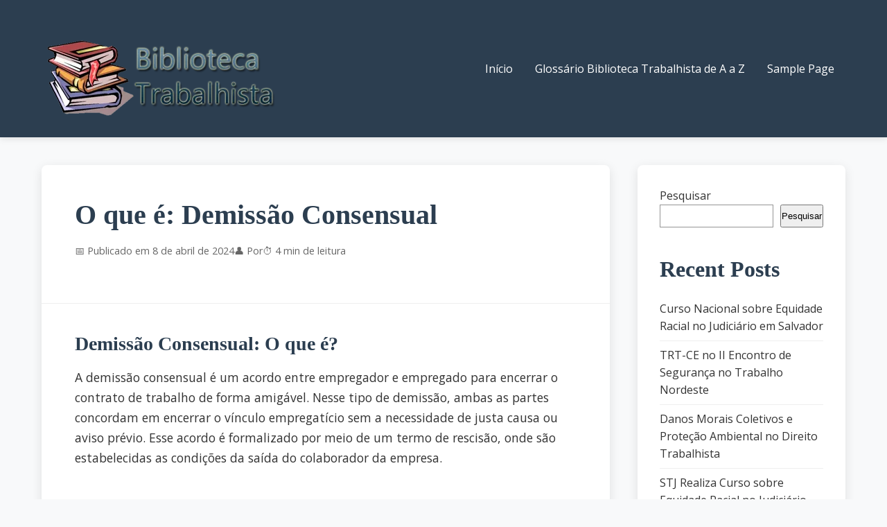

--- FILE ---
content_type: text/html
request_url: https://bibliotecatrabalhista.com.br/glossario/o-que-e-demissao-consensual/
body_size: 8275
content:
<!DOCTYPE html><html lang="pt-BR"><head><meta charset="UTF-8"><link rel="preconnect" href="https://fonts.gstatic.com/" crossorigin /><meta name="viewport" content="width=device-width, initial-scale=1"><link rel="profile" href="https://gmpg.org/xfn/11"><meta name='robots' content='index, follow, max-image-preview:large, max-snippet:-1, max-video-preview:-1' /><title>O que é: Demissão Consensual - Biblioteca Trabalhista</title><link rel="canonical" href="https://bibliotecatrabalhista.com.br/glossario/o-que-e-demissao-consensual/" /><meta property="og:locale" content="pt_BR" /><meta property="og:type" content="article" /><meta property="og:title" content="O que é: Demissão Consensual" /><meta property="og:description" content="Demissão Consensual: O que é? A demissão consensual é um acordo entre empregador e empregado para encerrar o contrato de trabalho de forma amigável. Nesse tipo de demissão, ambas as..." /><meta property="og:url" content="https://bibliotecatrabalhista.com.br/glossario/o-que-e-demissao-consensual/" /><meta property="og:site_name" content="Biblioteca Trabalhista" /><meta name="twitter:card" content="summary_large_image" /><meta name="twitter:label1" content="Est. tempo de leitura" /><meta name="twitter:data1" content="3 minutos" /> <script type="application/ld+json" class="yoast-schema-graph">{"@context":"https://schema.org","@graph":[{"@type":"WebPage","@id":"https://bibliotecatrabalhista.com.br/glossario/o-que-e-demissao-consensual/","url":"https://bibliotecatrabalhista.com.br/glossario/o-que-e-demissao-consensual/","name":"O que é: Demissão Consensual - Biblioteca Trabalhista","isPartOf":{"@id":"https://bibliotecatrabalhista.com.br/#website"},"datePublished":"2024-04-08T14:37:50+00:00","breadcrumb":{"@id":"https://bibliotecatrabalhista.com.br/glossario/o-que-e-demissao-consensual/#breadcrumb"},"inLanguage":"pt-BR","potentialAction":[{"@type":"ReadAction","target":["https://bibliotecatrabalhista.com.br/glossario/o-que-e-demissao-consensual/"]}]},{"@type":"BreadcrumbList","@id":"https://bibliotecatrabalhista.com.br/glossario/o-que-e-demissao-consensual/#breadcrumb","itemListElement":[{"@type":"ListItem","position":1,"name":"Início","item":"https://bibliotecatrabalhista.com.br/"},{"@type":"ListItem","position":2,"name":"Glossário","item":"https://bibliotecatrabalhista.com.br/glossario/"},{"@type":"ListItem","position":3,"name":"O que é: Demissão Consensual"}]},{"@type":"WebSite","@id":"https://bibliotecatrabalhista.com.br/#website","url":"https://bibliotecatrabalhista.com.br/","name":"Biblioteca Trabalhista","description":"Seu Guia de Leis Trabalhistas","publisher":{"@id":"https://bibliotecatrabalhista.com.br/#organization"},"potentialAction":[{"@type":"SearchAction","target":{"@type":"EntryPoint","urlTemplate":"https://bibliotecatrabalhista.com.br/?s={search_term_string}"},"query-input":{"@type":"PropertyValueSpecification","valueRequired":true,"valueName":"search_term_string"}}],"inLanguage":"pt-BR"},{"@type":"Organization","@id":"https://bibliotecatrabalhista.com.br/#organization","name":"Biblioteca Trabalhista","url":"https://bibliotecatrabalhista.com.br/","logo":{"@type":"ImageObject","inLanguage":"pt-BR","@id":"https://bibliotecatrabalhista.com.br/#/schema/logo/image/","url":"https://bibliotecatrabalhista.com.br/wp-content/uploads/2023/09/Logo-Biblioteca-Trabalhista.png","contentUrl":"https://bibliotecatrabalhista.com.br/wp-content/uploads/2023/09/Logo-Biblioteca-Trabalhista.png","width":343,"height":159,"caption":"Biblioteca Trabalhista"},"image":{"@id":"https://bibliotecatrabalhista.com.br/#/schema/logo/image/"}}]}</script> <link rel='dns-prefetch' href='//www.googletagmanager.com' /><link rel='dns-prefetch' href='//fonts.googleapis.com' /><link rel='dns-prefetch' href='//pagead2.googlesyndication.com' /><link rel="alternate" type="application/rss+xml" title="Feed para Biblioteca Trabalhista &raquo;" href="https://bibliotecatrabalhista.com.br/feed/" /><link rel="alternate" type="application/rss+xml" title="Feed de comentários para Biblioteca Trabalhista &raquo;" href="https://bibliotecatrabalhista.com.br/comments/feed/" /> <script>WebFontConfig={google:{families:["Open Sans:wght@400;500;600;700&display=swap"]}};if ( typeof WebFont === "object" && typeof WebFont.load === "function" ) { WebFont.load( WebFontConfig ); }</script><script data-optimized="1" src="https://bibliotecatrabalhista.com.br/wp-content/plugins/litespeed-cache/assets/js/webfontloader.min.js"></script><link data-optimized="2" rel="stylesheet" href="https://bibliotecatrabalhista.com.br/wp-content/litespeed/css/ac614d43d0e95917f2a9009d3b438f1e.css?ver=8b836" /> <script type="text/javascript" src="https://www.googletagmanager.com/gtag/js?id=GT-WR4PSG5F" id="google_gtagjs-js" async></script> <script type="text/javascript" id="google_gtagjs-js-after">/*  */
window.dataLayer = window.dataLayer || [];function gtag(){dataLayer.push(arguments);}
gtag("set","linker",{"domains":["bibliotecatrabalhista.com.br"]});
gtag("js", new Date());
gtag("set", "developer_id.dZTNiMT", true);
gtag("config", "GT-WR4PSG5F");
/*  */</script> <link rel="https://api.w.org/" href="https://bibliotecatrabalhista.com.br/wp-json/" /><link rel="EditURI" type="application/rsd+xml" title="RSD" href="https://bibliotecatrabalhista.com.br/xmlrpc.php?rsd" /><meta name="generator" content="WordPress 6.8.2" /><link rel='shortlink' href='https://bibliotecatrabalhista.com.br/?p=917' /><link rel="alternate" title="oEmbed (JSON)" type="application/json+oembed" href="https://bibliotecatrabalhista.com.br/wp-json/oembed/1.0/embed?url=https%3A%2F%2Fbibliotecatrabalhista.com.br%2Fglossario%2Fo-que-e-demissao-consensual%2F" /><link rel="alternate" title="oEmbed (XML)" type="text/xml+oembed" href="https://bibliotecatrabalhista.com.br/wp-json/oembed/1.0/embed?url=https%3A%2F%2Fbibliotecatrabalhista.com.br%2Fglossario%2Fo-que-e-demissao-consensual%2F&#038;format=xml" /> <script type="application/ld+json">{"@context":"https:\/\/schema.org","@type":"DefinedTerm","name":"O que \u00e9: Demiss\u00e3o Consensual","description":"Demiss\u00e3o Consensual: O que \u00e9? A demiss\u00e3o consensual \u00e9 um acordo entre empregador e empregado para encerrar o contrato de trabalho de forma amig\u00e1vel. Nesse tipo de demiss\u00e3o, ambas as...","url":"https:\/\/bibliotecatrabalhista.com.br\/glossario\/o-que-e-demissao-consensual\/","image":"","author":{"@type":"Organization","name":""},"publisher":{"@type":"Organization","name":""},"datePublished":"2024-04-08T11:37:50-03:00","dateModified":"2024-04-08T11:37:50-03:00"}</script><meta name="generator" content="Site Kit by Google 1.162.1" /><meta name="google-site-verification" content="fuTorHy08D2FjoUhFZlFx9Z9iv16bpKz4SBWH1Cr65k" />
 <script async src="https://www.googletagmanager.com/gtag/js?id=G-RS0SEV5SQM"></script> <script>window.dataLayer = window.dataLayer || [];
  function gtag(){dataLayer.push(arguments);}
  gtag('js', new Date());

  gtag('config', 'G-RS0SEV5SQM');</script><script type="application/ld+json">{"@context":"https:\/\/schema.org","@type":"NewsArticle","headline":"O que \u00e9: Demiss\u00e3o Consensual","description":"Demiss\u00e3o Consensual: O que \u00e9? A demiss\u00e3o consensual \u00e9 um acordo entre empregador e empregado para encerrar o contrato de trabalho de forma amig\u00e1vel. Nesse tipo de demiss\u00e3o, ambas as...","author":{"@type":"Person","name":""},"publisher":{"@type":"Organization","name":"Biblioteca Trabalhista","url":"https:\/\/bibliotecatrabalhista.com.br"},"datePublished":"2024-04-08T11:37:50-03:00","dateModified":"2024-04-08T11:37:50-03:00","url":"https:\/\/bibliotecatrabalhista.com.br\/glossario\/o-que-e-demissao-consensual\/"}</script><meta property="og:type" content="article"><meta property="og:title" content="O que é: Demissão Consensual"><meta property="og:description" content="Demissão Consensual: O que é? A demissão consensual é um acordo entre empregador e empregado para encerrar o contrato de trabalho de forma amigável. Nesse tipo de demissão, ambas as..."><meta property="og:url" content="https://bibliotecatrabalhista.com.br/glossario/o-que-e-demissao-consensual/"><meta name="twitter:card" content="summary_large_image"><meta name="google-adsense-platform-account" content="ca-host-pub-2644536267352236"><meta name="google-adsense-platform-domain" content="sitekit.withgoogle.com"> <script type="text/javascript" async="async" src="https://pagead2.googlesyndication.com/pagead/js/adsbygoogle.js?client=ca-pub-3668347687409680&amp;host=ca-host-pub-2644536267352236" crossorigin="anonymous"></script> <link rel="icon" href="https://bibliotecatrabalhista.com.br/wp-content/uploads/2023/09/favicon.png" sizes="32x32" /><link rel="icon" href="https://bibliotecatrabalhista.com.br/wp-content/uploads/2023/09/favicon.png" sizes="192x192" /><link rel="apple-touch-icon" href="https://bibliotecatrabalhista.com.br/wp-content/uploads/2023/09/favicon.png" /><meta name="msapplication-TileImage" content="https://bibliotecatrabalhista.com.br/wp-content/uploads/2023/09/favicon.png" /></head><body class="wp-singular glossario-template-default single single-glossario postid-917 wp-custom-logo wp-theme-trabalhista-pro"><div class="site"><header class="site-header"><div class="header-container"><div class="site-branding">
<a href="https://bibliotecatrabalhista.com.br/" class="custom-logo-link" rel="home"><picture><source srcset="https://bibliotecatrabalhista.com.br/wp-content/uploads/2023/09/Logo-Biblioteca-Trabalhista.png.webp 343w, https://bibliotecatrabalhista.com.br/wp-content/uploads/2023/09/Logo-Biblioteca-Trabalhista-300x139.png.webp 300w" sizes="(max-width: 343px) 100vw, 343px" type="image/webp"><img data-lazyloaded="1" data-placeholder-resp="343x159" src="[data-uri]" width="343" height="159" data-src="https://bibliotecatrabalhista.com.br/wp-content/uploads/2023/09/Logo-Biblioteca-Trabalhista.png" class="custom-logo webpexpress-processed" alt="logo biblioteca trabalhista" decoding="async" fetchpriority="high" data-srcset="https://bibliotecatrabalhista.com.br/wp-content/uploads/2023/09/Logo-Biblioteca-Trabalhista.png 343w, https://bibliotecatrabalhista.com.br/wp-content/uploads/2023/09/Logo-Biblioteca-Trabalhista-300x139.png 300w" data-sizes="(max-width: 343px) 100vw, 343px"></picture></a></div><nav class="main-navigation"><ul><li><a href="https://bibliotecatrabalhista.com.br/">Início</a></li><li class="page_item page-item-8"><a href="https://bibliotecatrabalhista.com.br/glossario-biblioteca-trabalhista-de-a-a-z/">Glossário Biblioteca Trabalhista de A a Z</a></li><li class="page_item page-item-2"><a href="https://bibliotecatrabalhista.com.br/sample-page/">Sample Page</a></li></ul></nav></div></header><main class="site-content"><div class="content-area"><article id="post-917" class="single-post-container post-917 glossario type-glossario status-publish hentry alfabeto-d"><header class="single-post-header"><h1 class="single-post-title">O que é: Demissão Consensual</h1><div class="single-post-meta">
<span>📅 Publicado em 8 de abril de 2024</span>
<span>👤 Por </span>
<span>⏱️ 4 min de leitura</span></div></header><div class="single-post-content"><p><h3>Demissão Consensual: O que é?</h3><p>A demissão consensual é um acordo entre empregador e empregado para encerrar o contrato de trabalho de forma amigável. Nesse tipo de demissão, ambas as partes concordam em encerrar o vínculo empregatício sem a necessidade de justa causa ou aviso prévio. Esse acordo é formalizado por meio de um termo de rescisão, onde são estabelecidas as condições da saída do colaborador da empresa.</p><h3>Benefícios da Demissão Consensual</h3><p>Uma das principais vantagens da demissão consensual é a possibilidade de encerrar o contrato de trabalho de forma rápida e sem conflitos. Além disso, tanto o empregador quanto o empregado podem negociar as condições da rescisão, como o pagamento de verbas rescisórias, o aviso prévio e a liberação do FGTS. Dessa forma, ambas as partes saem beneficiadas e evitam possíveis processos trabalhistas.</p><h3>Como Funciona a Demissão Consensual</h3><p>Para que a demissão consensual seja válida, é necessário que o acordo seja feito de forma voluntária e sem pressões. Geralmente, as partes envolvidas negociam as condições da rescisão, como o valor da indenização, a data de saída e a forma de pagamento das verbas rescisórias. Após a assinatura do termo de rescisão, o empregado recebe os valores acordados e é desligado da empresa.</p><h3>Legislação Trabalhista</h3><p>A demissão consensual está prevista na legislação trabalhista brasileira, no artigo 484-A da Consolidação das Leis do Trabalho (CLT). Segundo a lei, o empregado que optar pela demissão consensual tem direito a metade do aviso prévio e da multa do FGTS, além do saque de até 80% do saldo do Fundo de Garantia por Tempo de Serviço.</p><h3>Requisitos para a Demissão Consensual</h3><p>Para que a demissão consensual seja válida, é necessário que o empregado tenha pelo menos um ano de trabalho na empresa e esteja de acordo com os termos do acordo. Além disso, é importante que o empregador respeite os direitos trabalhistas do colaborador, como o pagamento das verbas rescisórias e a liberação do FGTS.</p><h3>Impacto na Carreira do Empregado</h3><p>A demissão consensual pode ter um impacto positivo na carreira do empregado, pois permite que ele encerre o contrato de trabalho de forma amigável e sem conflitos. Dessa forma, o colaborador pode buscar novas oportunidades no mercado de trabalho sem ter que lidar com processos trabalhistas ou problemas com o antigo empregador.</p><h3>Acordo entre as Partes</h3><p>Para que a demissão consensual seja efetivada, é fundamental que as partes envolvidas cheguem a um acordo sobre as condições da rescisão. Nesse sentido, é importante que o empregador e o empregado negociem de forma transparente e respeitem os direitos de ambas as partes. Dessa forma, é possível encerrar o contrato de trabalho de forma amigável e sem prejuízos para nenhuma das partes.</p><h3>Documentação Necessária</h3><p>Para formalizar a demissão consensual, é necessário que as partes envolvidas assinem um termo de rescisão, onde são estabelecidas as condições da saída do colaborador da empresa. Além disso, é importante que o empregador forneça ao empregado os documentos necessários para o saque do FGTS e o recebimento das verbas rescisórias.</p><h3>Conclusão</h3><p>Em resumo, a demissão consensual é uma forma de encerrar o contrato de trabalho de forma amigável e sem conflitos. Esse acordo beneficia tanto o empregador quanto o empregado, pois permite que ambas as partes negociem as condições da rescisão e evitem possíveis processos trabalhistas. Portanto, é importante que as partes envolvidas estejam de acordo com os termos do acordo e respeitem os direitos trabalhistas de cada um.</p></div></article><nav class="post-navigation"><div class="nav-links"><div class="nav-previous">
<a href="https://bibliotecatrabalhista.com.br/glossario/o-que-e-direito-ao-vale-alimentacao/">
<span class="nav-subtitle">← Artigo anterior</span>
<span class="nav-title">O que é: Direito ao Vale-Alimentação</span>
</a></div><div class="nav-next">
<a href="https://bibliotecatrabalhista.com.br/glossario/o-que-e-direito-ao-aviso-previo-proporcional/">
<span class="nav-subtitle">Próximo artigo →</span>
<span class="nav-title">O que é: Direito ao Aviso Prévio Proporcional</span>
</a></div></div></nav></div><aside class="sidebar"><div id="block-2" class="widget widget_block widget_search"><form role="search" method="get" action="https://bibliotecatrabalhista.com.br/" class="wp-block-search__button-outside wp-block-search__text-button wp-block-search"    ><label class="wp-block-search__label" for="wp-block-search__input-1" >Pesquisar</label><div class="wp-block-search__inside-wrapper " ><input class="wp-block-search__input" id="wp-block-search__input-1" placeholder="" value="" type="search" name="s" required /><button aria-label="Pesquisar" class="wp-block-search__button wp-element-button" type="submit" >Pesquisar</button></div></form></div><div id="block-3" class="widget widget_block"><div class="wp-block-group"><div class="wp-block-group__inner-container is-layout-flow wp-block-group-is-layout-flow"><h2 class="wp-block-heading">Recent Posts</h2><ul class="wp-block-latest-posts__list wp-block-latest-posts"><li><a class="wp-block-latest-posts__post-title" href="https://bibliotecatrabalhista.com.br/curso-nacional-sobre-equidade-racial-no-judiciario-em-salvador/">Curso Nacional sobre Equidade Racial no Judiciário em Salvador</a></li><li><a class="wp-block-latest-posts__post-title" href="https://bibliotecatrabalhista.com.br/trt-ce-no-ii-encontro-de-seguranca-no-trabalho-nordeste/">TRT-CE no II Encontro de Segurança no Trabalho Nordeste</a></li><li><a class="wp-block-latest-posts__post-title" href="https://bibliotecatrabalhista.com.br/danos-morais-coletivos-e-protecao-ambiental-no-direito-trabalhista/">Danos Morais Coletivos e Proteção Ambiental no Direito Trabalhista</a></li><li><a class="wp-block-latest-posts__post-title" href="https://bibliotecatrabalhista.com.br/stj-realiza-curso-sobre-equidade-racial-no-judiciario/">STJ Realiza Curso sobre Equidade Racial no Judiciário</a></li><li><a class="wp-block-latest-posts__post-title" href="https://bibliotecatrabalhista.com.br/a-defesa-do-empregado-como-reclamar-danos-morais-na-esfera-trabalhista/">A Defesa do Empregado: Como Reclamar Danos Morais na Esfera Trabalhista</a></li></ul></div></div></div><div id="block-4" class="widget widget_block"><div class="wp-block-group"><div class="wp-block-group__inner-container is-layout-flow wp-block-group-is-layout-flow"><h2 class="wp-block-heading">Recent Comments</h2><div class="no-comments wp-block-latest-comments">Nenhum comentário para mostrar.</div></div></div></div><div id="block-5" class="widget widget_block"><div class="wp-block-group"><div class="wp-block-group__inner-container is-layout-flow wp-block-group-is-layout-flow"><h2 class="wp-block-heading">Archives</h2><ul class="wp-block-archives-list wp-block-archives"><li><a href='https://bibliotecatrabalhista.com.br/2025/09/'>setembro 2025</a></li><li><a href='https://bibliotecatrabalhista.com.br/2025/04/'>abril 2025</a></li><li><a href='https://bibliotecatrabalhista.com.br/2024/07/'>julho 2024</a></li><li><a href='https://bibliotecatrabalhista.com.br/2024/05/'>maio 2024</a></li><li><a href='https://bibliotecatrabalhista.com.br/2024/04/'>abril 2024</a></li><li><a href='https://bibliotecatrabalhista.com.br/2023/10/'>outubro 2023</a></li><li><a href='https://bibliotecatrabalhista.com.br/2023/09/'>setembro 2023</a></li></ul></div></div></div><div id="block-6" class="widget widget_block"><div class="wp-block-group"><div class="wp-block-group__inner-container is-layout-flow wp-block-group-is-layout-flow"><h2 class="wp-block-heading">Categories</h2><ul class="wp-block-categories-list wp-block-categories"><li class="cat-item cat-item-37"><a href="https://bibliotecatrabalhista.com.br/categoria/bpc/">BPC</a></li><li class="cat-item cat-item-35"><a href="https://bibliotecatrabalhista.com.br/categoria/direito-trabalhista/">Direito Trabalhista</a></li><li class="cat-item cat-item-30"><a href="https://bibliotecatrabalhista.com.br/categoria/ferias/">Férias</a></li><li class="cat-item cat-item-31"><a href="https://bibliotecatrabalhista.com.br/categoria/fgts/">FGTS</a></li><li class="cat-item cat-item-28"><a href="https://bibliotecatrabalhista.com.br/categoria/leis-trabalhistas/">Leis Trabalhistas</a></li><li class="cat-item cat-item-36"><a href="https://bibliotecatrabalhista.com.br/categoria/previdencia-social/">Previdência Social</a></li><li class="cat-item cat-item-29"><a href="https://bibliotecatrabalhista.com.br/categoria/r-e-p/">R.E.P.</a></li><li class="cat-item cat-item-1"><a href="https://bibliotecatrabalhista.com.br/categoria/uncategorized/">Uncategorized</a></li></ul></div></div></div></aside></main><footer class="site-footer"><div class="footer-content"><div class="footer-info"><p>&copy; 2025 Biblioteca Trabalhista. Todos os direitos reservados.</p></div></div></footer></div> <script type="speculationrules">{"prefetch":[{"source":"document","where":{"and":[{"href_matches":"\/*"},{"not":{"href_matches":["\/wp-*.php","\/wp-admin\/*","\/wp-content\/uploads\/*","\/wp-content\/*","\/wp-content\/plugins\/*","\/wp-content\/themes\/trabalhista-pro\/*","\/*\\?(.+)"]}},{"not":{"selector_matches":"a[rel~=\"nofollow\"]"}},{"not":{"selector_matches":".no-prefetch, .no-prefetch a"}}]},"eagerness":"conservative"}]}</script>  <script data-no-optimize="1">window.lazyLoadOptions=Object.assign({},{threshold:300},window.lazyLoadOptions||{});!function(t,e){"object"==typeof exports&&"undefined"!=typeof module?module.exports=e():"function"==typeof define&&define.amd?define(e):(t="undefined"!=typeof globalThis?globalThis:t||self).LazyLoad=e()}(this,function(){"use strict";function e(){return(e=Object.assign||function(t){for(var e=1;e<arguments.length;e++){var n,a=arguments[e];for(n in a)Object.prototype.hasOwnProperty.call(a,n)&&(t[n]=a[n])}return t}).apply(this,arguments)}function o(t){return e({},at,t)}function l(t,e){return t.getAttribute(gt+e)}function c(t){return l(t,vt)}function s(t,e){return function(t,e,n){e=gt+e;null!==n?t.setAttribute(e,n):t.removeAttribute(e)}(t,vt,e)}function i(t){return s(t,null),0}function r(t){return null===c(t)}function u(t){return c(t)===_t}function d(t,e,n,a){t&&(void 0===a?void 0===n?t(e):t(e,n):t(e,n,a))}function f(t,e){et?t.classList.add(e):t.className+=(t.className?" ":"")+e}function _(t,e){et?t.classList.remove(e):t.className=t.className.replace(new RegExp("(^|\\s+)"+e+"(\\s+|$)")," ").replace(/^\s+/,"").replace(/\s+$/,"")}function g(t){return t.llTempImage}function v(t,e){!e||(e=e._observer)&&e.unobserve(t)}function b(t,e){t&&(t.loadingCount+=e)}function p(t,e){t&&(t.toLoadCount=e)}function n(t){for(var e,n=[],a=0;e=t.children[a];a+=1)"SOURCE"===e.tagName&&n.push(e);return n}function h(t,e){(t=t.parentNode)&&"PICTURE"===t.tagName&&n(t).forEach(e)}function a(t,e){n(t).forEach(e)}function m(t){return!!t[lt]}function E(t){return t[lt]}function I(t){return delete t[lt]}function y(e,t){var n;m(e)||(n={},t.forEach(function(t){n[t]=e.getAttribute(t)}),e[lt]=n)}function L(a,t){var o;m(a)&&(o=E(a),t.forEach(function(t){var e,n;e=a,(t=o[n=t])?e.setAttribute(n,t):e.removeAttribute(n)}))}function k(t,e,n){f(t,e.class_loading),s(t,st),n&&(b(n,1),d(e.callback_loading,t,n))}function A(t,e,n){n&&t.setAttribute(e,n)}function O(t,e){A(t,rt,l(t,e.data_sizes)),A(t,it,l(t,e.data_srcset)),A(t,ot,l(t,e.data_src))}function w(t,e,n){var a=l(t,e.data_bg_multi),o=l(t,e.data_bg_multi_hidpi);(a=nt&&o?o:a)&&(t.style.backgroundImage=a,n=n,f(t=t,(e=e).class_applied),s(t,dt),n&&(e.unobserve_completed&&v(t,e),d(e.callback_applied,t,n)))}function x(t,e){!e||0<e.loadingCount||0<e.toLoadCount||d(t.callback_finish,e)}function M(t,e,n){t.addEventListener(e,n),t.llEvLisnrs[e]=n}function N(t){return!!t.llEvLisnrs}function z(t){if(N(t)){var e,n,a=t.llEvLisnrs;for(e in a){var o=a[e];n=e,o=o,t.removeEventListener(n,o)}delete t.llEvLisnrs}}function C(t,e,n){var a;delete t.llTempImage,b(n,-1),(a=n)&&--a.toLoadCount,_(t,e.class_loading),e.unobserve_completed&&v(t,n)}function R(i,r,c){var l=g(i)||i;N(l)||function(t,e,n){N(t)||(t.llEvLisnrs={});var a="VIDEO"===t.tagName?"loadeddata":"load";M(t,a,e),M(t,"error",n)}(l,function(t){var e,n,a,o;n=r,a=c,o=u(e=i),C(e,n,a),f(e,n.class_loaded),s(e,ut),d(n.callback_loaded,e,a),o||x(n,a),z(l)},function(t){var e,n,a,o;n=r,a=c,o=u(e=i),C(e,n,a),f(e,n.class_error),s(e,ft),d(n.callback_error,e,a),o||x(n,a),z(l)})}function T(t,e,n){var a,o,i,r,c;t.llTempImage=document.createElement("IMG"),R(t,e,n),m(c=t)||(c[lt]={backgroundImage:c.style.backgroundImage}),i=n,r=l(a=t,(o=e).data_bg),c=l(a,o.data_bg_hidpi),(r=nt&&c?c:r)&&(a.style.backgroundImage='url("'.concat(r,'")'),g(a).setAttribute(ot,r),k(a,o,i)),w(t,e,n)}function G(t,e,n){var a;R(t,e,n),a=e,e=n,(t=Et[(n=t).tagName])&&(t(n,a),k(n,a,e))}function D(t,e,n){var a;a=t,(-1<It.indexOf(a.tagName)?G:T)(t,e,n)}function S(t,e,n){var a;t.setAttribute("loading","lazy"),R(t,e,n),a=e,(e=Et[(n=t).tagName])&&e(n,a),s(t,_t)}function V(t){t.removeAttribute(ot),t.removeAttribute(it),t.removeAttribute(rt)}function j(t){h(t,function(t){L(t,mt)}),L(t,mt)}function F(t){var e;(e=yt[t.tagName])?e(t):m(e=t)&&(t=E(e),e.style.backgroundImage=t.backgroundImage)}function P(t,e){var n;F(t),n=e,r(e=t)||u(e)||(_(e,n.class_entered),_(e,n.class_exited),_(e,n.class_applied),_(e,n.class_loading),_(e,n.class_loaded),_(e,n.class_error)),i(t),I(t)}function U(t,e,n,a){var o;n.cancel_on_exit&&(c(t)!==st||"IMG"===t.tagName&&(z(t),h(o=t,function(t){V(t)}),V(o),j(t),_(t,n.class_loading),b(a,-1),i(t),d(n.callback_cancel,t,e,a)))}function $(t,e,n,a){var o,i,r=(i=t,0<=bt.indexOf(c(i)));s(t,"entered"),f(t,n.class_entered),_(t,n.class_exited),o=t,i=a,n.unobserve_entered&&v(o,i),d(n.callback_enter,t,e,a),r||D(t,n,a)}function q(t){return t.use_native&&"loading"in HTMLImageElement.prototype}function H(t,o,i){t.forEach(function(t){return(a=t).isIntersecting||0<a.intersectionRatio?$(t.target,t,o,i):(e=t.target,n=t,a=o,t=i,void(r(e)||(f(e,a.class_exited),U(e,n,a,t),d(a.callback_exit,e,n,t))));var e,n,a})}function B(e,n){var t;tt&&!q(e)&&(n._observer=new IntersectionObserver(function(t){H(t,e,n)},{root:(t=e).container===document?null:t.container,rootMargin:t.thresholds||t.threshold+"px"}))}function J(t){return Array.prototype.slice.call(t)}function K(t){return t.container.querySelectorAll(t.elements_selector)}function Q(t){return c(t)===ft}function W(t,e){return e=t||K(e),J(e).filter(r)}function X(e,t){var n;(n=K(e),J(n).filter(Q)).forEach(function(t){_(t,e.class_error),i(t)}),t.update()}function t(t,e){var n,a,t=o(t);this._settings=t,this.loadingCount=0,B(t,this),n=t,a=this,Y&&window.addEventListener("online",function(){X(n,a)}),this.update(e)}var Y="undefined"!=typeof window,Z=Y&&!("onscroll"in window)||"undefined"!=typeof navigator&&/(gle|ing|ro)bot|crawl|spider/i.test(navigator.userAgent),tt=Y&&"IntersectionObserver"in window,et=Y&&"classList"in document.createElement("p"),nt=Y&&1<window.devicePixelRatio,at={elements_selector:".lazy",container:Z||Y?document:null,threshold:300,thresholds:null,data_src:"src",data_srcset:"srcset",data_sizes:"sizes",data_bg:"bg",data_bg_hidpi:"bg-hidpi",data_bg_multi:"bg-multi",data_bg_multi_hidpi:"bg-multi-hidpi",data_poster:"poster",class_applied:"applied",class_loading:"litespeed-loading",class_loaded:"litespeed-loaded",class_error:"error",class_entered:"entered",class_exited:"exited",unobserve_completed:!0,unobserve_entered:!1,cancel_on_exit:!0,callback_enter:null,callback_exit:null,callback_applied:null,callback_loading:null,callback_loaded:null,callback_error:null,callback_finish:null,callback_cancel:null,use_native:!1},ot="src",it="srcset",rt="sizes",ct="poster",lt="llOriginalAttrs",st="loading",ut="loaded",dt="applied",ft="error",_t="native",gt="data-",vt="ll-status",bt=[st,ut,dt,ft],pt=[ot],ht=[ot,ct],mt=[ot,it,rt],Et={IMG:function(t,e){h(t,function(t){y(t,mt),O(t,e)}),y(t,mt),O(t,e)},IFRAME:function(t,e){y(t,pt),A(t,ot,l(t,e.data_src))},VIDEO:function(t,e){a(t,function(t){y(t,pt),A(t,ot,l(t,e.data_src))}),y(t,ht),A(t,ct,l(t,e.data_poster)),A(t,ot,l(t,e.data_src)),t.load()}},It=["IMG","IFRAME","VIDEO"],yt={IMG:j,IFRAME:function(t){L(t,pt)},VIDEO:function(t){a(t,function(t){L(t,pt)}),L(t,ht),t.load()}},Lt=["IMG","IFRAME","VIDEO"];return t.prototype={update:function(t){var e,n,a,o=this._settings,i=W(t,o);{if(p(this,i.length),!Z&&tt)return q(o)?(e=o,n=this,i.forEach(function(t){-1!==Lt.indexOf(t.tagName)&&S(t,e,n)}),void p(n,0)):(t=this._observer,o=i,t.disconnect(),a=t,void o.forEach(function(t){a.observe(t)}));this.loadAll(i)}},destroy:function(){this._observer&&this._observer.disconnect(),K(this._settings).forEach(function(t){I(t)}),delete this._observer,delete this._settings,delete this.loadingCount,delete this.toLoadCount},loadAll:function(t){var e=this,n=this._settings;W(t,n).forEach(function(t){v(t,e),D(t,n,e)})},restoreAll:function(){var e=this._settings;K(e).forEach(function(t){P(t,e)})}},t.load=function(t,e){e=o(e);D(t,e)},t.resetStatus=function(t){i(t)},t}),function(t,e){"use strict";function n(){e.body.classList.add("litespeed_lazyloaded")}function a(){console.log("[LiteSpeed] Start Lazy Load"),o=new LazyLoad(Object.assign({},t.lazyLoadOptions||{},{elements_selector:"[data-lazyloaded]",callback_finish:n})),i=function(){o.update()},t.MutationObserver&&new MutationObserver(i).observe(e.documentElement,{childList:!0,subtree:!0,attributes:!0})}var o,i;t.addEventListener?t.addEventListener("load",a,!1):t.attachEvent("onload",a)}(window,document);</script><script data-optimized="1" src="https://bibliotecatrabalhista.com.br/wp-content/litespeed/js/c40683cd44f15576cbd14360fd0691b2.js?ver=8b836"></script></body></html><!-- Page optimized by LiteSpeed Cache @2025-09-25 18:51:04 -->

<!-- Page supported by LiteSpeed Cache 7.5.0.1 on 2025-09-25 18:51:04 --><!-- WP Fastest Cache file was created in 0.201 seconds, on 25 de September de 2025 @ 18:51 -->

--- FILE ---
content_type: text/html; charset=utf-8
request_url: https://www.google.com/recaptcha/api2/aframe
body_size: 267
content:
<!DOCTYPE HTML><html><head><meta http-equiv="content-type" content="text/html; charset=UTF-8"></head><body><script nonce="6T_xUTW-YfuEyuYyr9kCnQ">/** Anti-fraud and anti-abuse applications only. See google.com/recaptcha */ try{var clients={'sodar':'https://pagead2.googlesyndication.com/pagead/sodar?'};window.addEventListener("message",function(a){try{if(a.source===window.parent){var b=JSON.parse(a.data);var c=clients[b['id']];if(c){var d=document.createElement('img');d.src=c+b['params']+'&rc='+(localStorage.getItem("rc::a")?sessionStorage.getItem("rc::b"):"");window.document.body.appendChild(d);sessionStorage.setItem("rc::e",parseInt(sessionStorage.getItem("rc::e")||0)+1);localStorage.setItem("rc::h",'1768812185965');}}}catch(b){}});window.parent.postMessage("_grecaptcha_ready", "*");}catch(b){}</script></body></html>